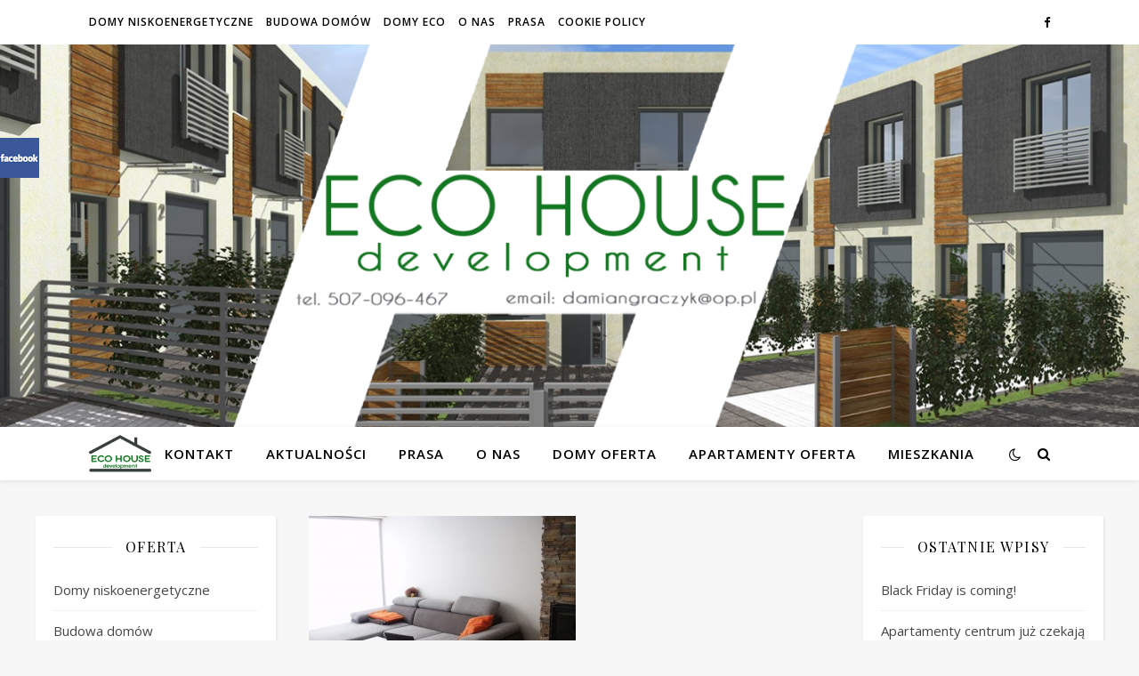

--- FILE ---
content_type: text/html; charset=UTF-8
request_url: http://www.ecohousedevelopment.pl/budowa-domow/olympus-digital-camera-4/
body_size: 15619
content:
<!DOCTYPE html>
<html lang="pl-PL">
<head>
	<meta charset="UTF-8">
	<meta name="viewport" content="width=device-width, initial-scale=1.0" />
	<link rel="profile" href="https://gmpg.org/xfn/11">

<meta name='robots' content='index, follow, max-video-preview:-1, max-snippet:-1, max-image-preview:large' />

	<!-- This site is optimized with the Yoast SEO plugin v19.14 - https://yoast.com/wordpress/plugins/seo/ -->
	<title>- Eco House Development</title>
	<meta name="description" content="eco, house, development, inowrocław, nieruchomości, budowa, domów, domy, remont, remonty, energooszczędne, pasywne, sprzedaż, mieszkania" />
	<link rel="canonical" href="http://www.ecohousedevelopment.pl/budowa-domow/olympus-digital-camera-4/" />
	<meta property="og:locale" content="pl_PL" />
	<meta property="og:type" content="article" />
	<meta property="og:title" content="- Eco House Development" />
	<meta property="og:description" content="eco, house, development, inowrocław, nieruchomości, budowa, domów, domy, remont, remonty, energooszczędne, pasywne, sprzedaż, mieszkania" />
	<meta property="og:url" content="http://www.ecohousedevelopment.pl/budowa-domow/olympus-digital-camera-4/" />
	<meta property="og:site_name" content="Eco House Development" />
	<meta property="article:publisher" content="https://www.facebook.com/ecohousedevelopment" />
	<meta property="article:modified_time" content="2016-01-05T18:44:27+00:00" />
	<meta property="og:image" content="http://www.ecohousedevelopment.pl/budowa-domow/olympus-digital-camera-4" />
	<meta property="og:image:width" content="2560" />
	<meta property="og:image:height" content="1920" />
	<meta property="og:image:type" content="image/jpeg" />
	<meta name="twitter:card" content="summary_large_image" />
	<script type="application/ld+json" class="yoast-schema-graph">{"@context":"https://schema.org","@graph":[{"@type":"WebPage","@id":"http://www.ecohousedevelopment.pl/budowa-domow/olympus-digital-camera-4/","url":"http://www.ecohousedevelopment.pl/budowa-domow/olympus-digital-camera-4/","name":"- Eco House Development","isPartOf":{"@id":"http://www.ecohousedevelopment.pl/#website"},"primaryImageOfPage":{"@id":"http://www.ecohousedevelopment.pl/budowa-domow/olympus-digital-camera-4/#primaryimage"},"image":{"@id":"http://www.ecohousedevelopment.pl/budowa-domow/olympus-digital-camera-4/#primaryimage"},"thumbnailUrl":"http://www.ecohousedevelopment.pl/wp-content/uploads/2016/01/P3140066.jpg","datePublished":"2016-01-05T18:40:39+00:00","dateModified":"2016-01-05T18:44:27+00:00","description":"eco, house, development, inowrocław, nieruchomości, budowa, domów, domy, remont, remonty, energooszczędne, pasywne, sprzedaż, mieszkania","breadcrumb":{"@id":"http://www.ecohousedevelopment.pl/budowa-domow/olympus-digital-camera-4/#breadcrumb"},"inLanguage":"pl-PL","potentialAction":[{"@type":"ReadAction","target":["http://www.ecohousedevelopment.pl/budowa-domow/olympus-digital-camera-4/"]}]},{"@type":"ImageObject","inLanguage":"pl-PL","@id":"http://www.ecohousedevelopment.pl/budowa-domow/olympus-digital-camera-4/#primaryimage","url":"http://www.ecohousedevelopment.pl/wp-content/uploads/2016/01/P3140066.jpg","contentUrl":"http://www.ecohousedevelopment.pl/wp-content/uploads/2016/01/P3140066.jpg","width":2560,"height":1920},{"@type":"BreadcrumbList","@id":"http://www.ecohousedevelopment.pl/budowa-domow/olympus-digital-camera-4/#breadcrumb","itemListElement":[{"@type":"ListItem","position":1,"name":"Strona główna","item":"http://www.ecohousedevelopment.pl/"},{"@type":"ListItem","position":2,"name":"Budowa domów","item":"http://www.ecohousedevelopment.pl/budowa-domow/"}]},{"@type":"WebSite","@id":"http://www.ecohousedevelopment.pl/#website","url":"http://www.ecohousedevelopment.pl/","name":"Eco House Development","description":"Damian Graczyk ","potentialAction":[{"@type":"SearchAction","target":{"@type":"EntryPoint","urlTemplate":"http://www.ecohousedevelopment.pl/?s={search_term_string}"},"query-input":"required name=search_term_string"}],"inLanguage":"pl-PL"}]}</script>
	<!-- / Yoast SEO plugin. -->


<link rel='dns-prefetch' href='//fonts.googleapis.com' />
<link rel="alternate" type="application/rss+xml" title="Eco House Development  &raquo; Kanał z wpisami" href="http://www.ecohousedevelopment.pl/feed/" />
<link rel="alternate" type="application/rss+xml" title="Eco House Development  &raquo; Kanał z komentarzami" href="http://www.ecohousedevelopment.pl/comments/feed/" />
<link rel="alternate" type="application/rss+xml" title="Eco House Development  &raquo;  Kanał z komentarzami" href="http://www.ecohousedevelopment.pl/budowa-domow/olympus-digital-camera-4/feed/" />
<script type="text/javascript">
window._wpemojiSettings = {"baseUrl":"https:\/\/s.w.org\/images\/core\/emoji\/14.0.0\/72x72\/","ext":".png","svgUrl":"https:\/\/s.w.org\/images\/core\/emoji\/14.0.0\/svg\/","svgExt":".svg","source":{"concatemoji":"http:\/\/www.ecohousedevelopment.pl\/wp-includes\/js\/wp-emoji-release.min.js?ver=6.2.8"}};
/*! This file is auto-generated */
!function(e,a,t){var n,r,o,i=a.createElement("canvas"),p=i.getContext&&i.getContext("2d");function s(e,t){p.clearRect(0,0,i.width,i.height),p.fillText(e,0,0);e=i.toDataURL();return p.clearRect(0,0,i.width,i.height),p.fillText(t,0,0),e===i.toDataURL()}function c(e){var t=a.createElement("script");t.src=e,t.defer=t.type="text/javascript",a.getElementsByTagName("head")[0].appendChild(t)}for(o=Array("flag","emoji"),t.supports={everything:!0,everythingExceptFlag:!0},r=0;r<o.length;r++)t.supports[o[r]]=function(e){if(p&&p.fillText)switch(p.textBaseline="top",p.font="600 32px Arial",e){case"flag":return s("\ud83c\udff3\ufe0f\u200d\u26a7\ufe0f","\ud83c\udff3\ufe0f\u200b\u26a7\ufe0f")?!1:!s("\ud83c\uddfa\ud83c\uddf3","\ud83c\uddfa\u200b\ud83c\uddf3")&&!s("\ud83c\udff4\udb40\udc67\udb40\udc62\udb40\udc65\udb40\udc6e\udb40\udc67\udb40\udc7f","\ud83c\udff4\u200b\udb40\udc67\u200b\udb40\udc62\u200b\udb40\udc65\u200b\udb40\udc6e\u200b\udb40\udc67\u200b\udb40\udc7f");case"emoji":return!s("\ud83e\udef1\ud83c\udffb\u200d\ud83e\udef2\ud83c\udfff","\ud83e\udef1\ud83c\udffb\u200b\ud83e\udef2\ud83c\udfff")}return!1}(o[r]),t.supports.everything=t.supports.everything&&t.supports[o[r]],"flag"!==o[r]&&(t.supports.everythingExceptFlag=t.supports.everythingExceptFlag&&t.supports[o[r]]);t.supports.everythingExceptFlag=t.supports.everythingExceptFlag&&!t.supports.flag,t.DOMReady=!1,t.readyCallback=function(){t.DOMReady=!0},t.supports.everything||(n=function(){t.readyCallback()},a.addEventListener?(a.addEventListener("DOMContentLoaded",n,!1),e.addEventListener("load",n,!1)):(e.attachEvent("onload",n),a.attachEvent("onreadystatechange",function(){"complete"===a.readyState&&t.readyCallback()})),(e=t.source||{}).concatemoji?c(e.concatemoji):e.wpemoji&&e.twemoji&&(c(e.twemoji),c(e.wpemoji)))}(window,document,window._wpemojiSettings);
</script>
<style type="text/css">
img.wp-smiley,
img.emoji {
	display: inline !important;
	border: none !important;
	box-shadow: none !important;
	height: 1em !important;
	width: 1em !important;
	margin: 0 0.07em !important;
	vertical-align: -0.1em !important;
	background: none !important;
	padding: 0 !important;
}
</style>
	<link rel='stylesheet' id='wp-block-library-css' href='http://www.ecohousedevelopment.pl/wp-includes/css/dist/block-library/style.min.css?ver=6.2.8' type='text/css' media='all' />
<link rel='stylesheet' id='classic-theme-styles-css' href='http://www.ecohousedevelopment.pl/wp-includes/css/classic-themes.min.css?ver=6.2.8' type='text/css' media='all' />
<style id='global-styles-inline-css' type='text/css'>
body{--wp--preset--color--black: #000000;--wp--preset--color--cyan-bluish-gray: #abb8c3;--wp--preset--color--white: #ffffff;--wp--preset--color--pale-pink: #f78da7;--wp--preset--color--vivid-red: #cf2e2e;--wp--preset--color--luminous-vivid-orange: #ff6900;--wp--preset--color--luminous-vivid-amber: #fcb900;--wp--preset--color--light-green-cyan: #7bdcb5;--wp--preset--color--vivid-green-cyan: #00d084;--wp--preset--color--pale-cyan-blue: #8ed1fc;--wp--preset--color--vivid-cyan-blue: #0693e3;--wp--preset--color--vivid-purple: #9b51e0;--wp--preset--gradient--vivid-cyan-blue-to-vivid-purple: linear-gradient(135deg,rgba(6,147,227,1) 0%,rgb(155,81,224) 100%);--wp--preset--gradient--light-green-cyan-to-vivid-green-cyan: linear-gradient(135deg,rgb(122,220,180) 0%,rgb(0,208,130) 100%);--wp--preset--gradient--luminous-vivid-amber-to-luminous-vivid-orange: linear-gradient(135deg,rgba(252,185,0,1) 0%,rgba(255,105,0,1) 100%);--wp--preset--gradient--luminous-vivid-orange-to-vivid-red: linear-gradient(135deg,rgba(255,105,0,1) 0%,rgb(207,46,46) 100%);--wp--preset--gradient--very-light-gray-to-cyan-bluish-gray: linear-gradient(135deg,rgb(238,238,238) 0%,rgb(169,184,195) 100%);--wp--preset--gradient--cool-to-warm-spectrum: linear-gradient(135deg,rgb(74,234,220) 0%,rgb(151,120,209) 20%,rgb(207,42,186) 40%,rgb(238,44,130) 60%,rgb(251,105,98) 80%,rgb(254,248,76) 100%);--wp--preset--gradient--blush-light-purple: linear-gradient(135deg,rgb(255,206,236) 0%,rgb(152,150,240) 100%);--wp--preset--gradient--blush-bordeaux: linear-gradient(135deg,rgb(254,205,165) 0%,rgb(254,45,45) 50%,rgb(107,0,62) 100%);--wp--preset--gradient--luminous-dusk: linear-gradient(135deg,rgb(255,203,112) 0%,rgb(199,81,192) 50%,rgb(65,88,208) 100%);--wp--preset--gradient--pale-ocean: linear-gradient(135deg,rgb(255,245,203) 0%,rgb(182,227,212) 50%,rgb(51,167,181) 100%);--wp--preset--gradient--electric-grass: linear-gradient(135deg,rgb(202,248,128) 0%,rgb(113,206,126) 100%);--wp--preset--gradient--midnight: linear-gradient(135deg,rgb(2,3,129) 0%,rgb(40,116,252) 100%);--wp--preset--duotone--dark-grayscale: url('#wp-duotone-dark-grayscale');--wp--preset--duotone--grayscale: url('#wp-duotone-grayscale');--wp--preset--duotone--purple-yellow: url('#wp-duotone-purple-yellow');--wp--preset--duotone--blue-red: url('#wp-duotone-blue-red');--wp--preset--duotone--midnight: url('#wp-duotone-midnight');--wp--preset--duotone--magenta-yellow: url('#wp-duotone-magenta-yellow');--wp--preset--duotone--purple-green: url('#wp-duotone-purple-green');--wp--preset--duotone--blue-orange: url('#wp-duotone-blue-orange');--wp--preset--font-size--small: 13px;--wp--preset--font-size--medium: 20px;--wp--preset--font-size--large: 36px;--wp--preset--font-size--x-large: 42px;--wp--preset--spacing--20: 0.44rem;--wp--preset--spacing--30: 0.67rem;--wp--preset--spacing--40: 1rem;--wp--preset--spacing--50: 1.5rem;--wp--preset--spacing--60: 2.25rem;--wp--preset--spacing--70: 3.38rem;--wp--preset--spacing--80: 5.06rem;--wp--preset--shadow--natural: 6px 6px 9px rgba(0, 0, 0, 0.2);--wp--preset--shadow--deep: 12px 12px 50px rgba(0, 0, 0, 0.4);--wp--preset--shadow--sharp: 6px 6px 0px rgba(0, 0, 0, 0.2);--wp--preset--shadow--outlined: 6px 6px 0px -3px rgba(255, 255, 255, 1), 6px 6px rgba(0, 0, 0, 1);--wp--preset--shadow--crisp: 6px 6px 0px rgba(0, 0, 0, 1);}:where(.is-layout-flex){gap: 0.5em;}body .is-layout-flow > .alignleft{float: left;margin-inline-start: 0;margin-inline-end: 2em;}body .is-layout-flow > .alignright{float: right;margin-inline-start: 2em;margin-inline-end: 0;}body .is-layout-flow > .aligncenter{margin-left: auto !important;margin-right: auto !important;}body .is-layout-constrained > .alignleft{float: left;margin-inline-start: 0;margin-inline-end: 2em;}body .is-layout-constrained > .alignright{float: right;margin-inline-start: 2em;margin-inline-end: 0;}body .is-layout-constrained > .aligncenter{margin-left: auto !important;margin-right: auto !important;}body .is-layout-constrained > :where(:not(.alignleft):not(.alignright):not(.alignfull)){max-width: var(--wp--style--global--content-size);margin-left: auto !important;margin-right: auto !important;}body .is-layout-constrained > .alignwide{max-width: var(--wp--style--global--wide-size);}body .is-layout-flex{display: flex;}body .is-layout-flex{flex-wrap: wrap;align-items: center;}body .is-layout-flex > *{margin: 0;}:where(.wp-block-columns.is-layout-flex){gap: 2em;}.has-black-color{color: var(--wp--preset--color--black) !important;}.has-cyan-bluish-gray-color{color: var(--wp--preset--color--cyan-bluish-gray) !important;}.has-white-color{color: var(--wp--preset--color--white) !important;}.has-pale-pink-color{color: var(--wp--preset--color--pale-pink) !important;}.has-vivid-red-color{color: var(--wp--preset--color--vivid-red) !important;}.has-luminous-vivid-orange-color{color: var(--wp--preset--color--luminous-vivid-orange) !important;}.has-luminous-vivid-amber-color{color: var(--wp--preset--color--luminous-vivid-amber) !important;}.has-light-green-cyan-color{color: var(--wp--preset--color--light-green-cyan) !important;}.has-vivid-green-cyan-color{color: var(--wp--preset--color--vivid-green-cyan) !important;}.has-pale-cyan-blue-color{color: var(--wp--preset--color--pale-cyan-blue) !important;}.has-vivid-cyan-blue-color{color: var(--wp--preset--color--vivid-cyan-blue) !important;}.has-vivid-purple-color{color: var(--wp--preset--color--vivid-purple) !important;}.has-black-background-color{background-color: var(--wp--preset--color--black) !important;}.has-cyan-bluish-gray-background-color{background-color: var(--wp--preset--color--cyan-bluish-gray) !important;}.has-white-background-color{background-color: var(--wp--preset--color--white) !important;}.has-pale-pink-background-color{background-color: var(--wp--preset--color--pale-pink) !important;}.has-vivid-red-background-color{background-color: var(--wp--preset--color--vivid-red) !important;}.has-luminous-vivid-orange-background-color{background-color: var(--wp--preset--color--luminous-vivid-orange) !important;}.has-luminous-vivid-amber-background-color{background-color: var(--wp--preset--color--luminous-vivid-amber) !important;}.has-light-green-cyan-background-color{background-color: var(--wp--preset--color--light-green-cyan) !important;}.has-vivid-green-cyan-background-color{background-color: var(--wp--preset--color--vivid-green-cyan) !important;}.has-pale-cyan-blue-background-color{background-color: var(--wp--preset--color--pale-cyan-blue) !important;}.has-vivid-cyan-blue-background-color{background-color: var(--wp--preset--color--vivid-cyan-blue) !important;}.has-vivid-purple-background-color{background-color: var(--wp--preset--color--vivid-purple) !important;}.has-black-border-color{border-color: var(--wp--preset--color--black) !important;}.has-cyan-bluish-gray-border-color{border-color: var(--wp--preset--color--cyan-bluish-gray) !important;}.has-white-border-color{border-color: var(--wp--preset--color--white) !important;}.has-pale-pink-border-color{border-color: var(--wp--preset--color--pale-pink) !important;}.has-vivid-red-border-color{border-color: var(--wp--preset--color--vivid-red) !important;}.has-luminous-vivid-orange-border-color{border-color: var(--wp--preset--color--luminous-vivid-orange) !important;}.has-luminous-vivid-amber-border-color{border-color: var(--wp--preset--color--luminous-vivid-amber) !important;}.has-light-green-cyan-border-color{border-color: var(--wp--preset--color--light-green-cyan) !important;}.has-vivid-green-cyan-border-color{border-color: var(--wp--preset--color--vivid-green-cyan) !important;}.has-pale-cyan-blue-border-color{border-color: var(--wp--preset--color--pale-cyan-blue) !important;}.has-vivid-cyan-blue-border-color{border-color: var(--wp--preset--color--vivid-cyan-blue) !important;}.has-vivid-purple-border-color{border-color: var(--wp--preset--color--vivid-purple) !important;}.has-vivid-cyan-blue-to-vivid-purple-gradient-background{background: var(--wp--preset--gradient--vivid-cyan-blue-to-vivid-purple) !important;}.has-light-green-cyan-to-vivid-green-cyan-gradient-background{background: var(--wp--preset--gradient--light-green-cyan-to-vivid-green-cyan) !important;}.has-luminous-vivid-amber-to-luminous-vivid-orange-gradient-background{background: var(--wp--preset--gradient--luminous-vivid-amber-to-luminous-vivid-orange) !important;}.has-luminous-vivid-orange-to-vivid-red-gradient-background{background: var(--wp--preset--gradient--luminous-vivid-orange-to-vivid-red) !important;}.has-very-light-gray-to-cyan-bluish-gray-gradient-background{background: var(--wp--preset--gradient--very-light-gray-to-cyan-bluish-gray) !important;}.has-cool-to-warm-spectrum-gradient-background{background: var(--wp--preset--gradient--cool-to-warm-spectrum) !important;}.has-blush-light-purple-gradient-background{background: var(--wp--preset--gradient--blush-light-purple) !important;}.has-blush-bordeaux-gradient-background{background: var(--wp--preset--gradient--blush-bordeaux) !important;}.has-luminous-dusk-gradient-background{background: var(--wp--preset--gradient--luminous-dusk) !important;}.has-pale-ocean-gradient-background{background: var(--wp--preset--gradient--pale-ocean) !important;}.has-electric-grass-gradient-background{background: var(--wp--preset--gradient--electric-grass) !important;}.has-midnight-gradient-background{background: var(--wp--preset--gradient--midnight) !important;}.has-small-font-size{font-size: var(--wp--preset--font-size--small) !important;}.has-medium-font-size{font-size: var(--wp--preset--font-size--medium) !important;}.has-large-font-size{font-size: var(--wp--preset--font-size--large) !important;}.has-x-large-font-size{font-size: var(--wp--preset--font-size--x-large) !important;}
.wp-block-navigation a:where(:not(.wp-element-button)){color: inherit;}
:where(.wp-block-columns.is-layout-flex){gap: 2em;}
.wp-block-pullquote{font-size: 1.5em;line-height: 1.6;}
</style>
<link rel='stylesheet' id='register_real_facebook_page_slider_styles-css' href='http://www.ecohousedevelopment.pl/wp-content/plugins/fb-page-slider/assets/style.css?ver=6.2.8' type='text/css' media='all' />
<link rel='stylesheet' id='ashe-style-css' href='http://www.ecohousedevelopment.pl/wp-content/themes/ashe/style.css?ver=1.9.7' type='text/css' media='all' />
<link rel='stylesheet' id='fontawesome-css' href='http://www.ecohousedevelopment.pl/wp-content/themes/ashe/assets/css/font-awesome.css?ver=6.2.8' type='text/css' media='all' />
<link rel='stylesheet' id='fontello-css' href='http://www.ecohousedevelopment.pl/wp-content/themes/ashe/assets/css/fontello.css?ver=6.2.8' type='text/css' media='all' />
<link rel='stylesheet' id='slick-css' href='http://www.ecohousedevelopment.pl/wp-content/themes/ashe/assets/css/slick.css?ver=6.2.8' type='text/css' media='all' />
<link rel='stylesheet' id='scrollbar-css' href='http://www.ecohousedevelopment.pl/wp-content/themes/ashe/assets/css/perfect-scrollbar.css?ver=6.2.8' type='text/css' media='all' />
<link rel='stylesheet' id='ashe-responsive-css' href='http://www.ecohousedevelopment.pl/wp-content/themes/ashe/assets/css/responsive.css?ver=1.9.7' type='text/css' media='all' />
<link rel='stylesheet' id='ashe-playfair-font-css' href='//fonts.googleapis.com/css?family=Playfair+Display%3A400%2C700&#038;ver=1.0.0' type='text/css' media='all' />
<link rel='stylesheet' id='ashe-opensans-font-css' href='//fonts.googleapis.com/css?family=Open+Sans%3A400italic%2C400%2C600italic%2C600%2C700italic%2C700&#038;ver=1.0.0' type='text/css' media='all' />
<script type='text/javascript' src='http://www.ecohousedevelopment.pl/wp-includes/js/jquery/jquery.min.js?ver=3.6.4' id='jquery-core-js'></script>
<script type='text/javascript' src='http://www.ecohousedevelopment.pl/wp-includes/js/jquery/jquery-migrate.min.js?ver=3.4.0' id='jquery-migrate-js'></script>
<link rel="https://api.w.org/" href="http://www.ecohousedevelopment.pl/wp-json/" /><link rel="alternate" type="application/json" href="http://www.ecohousedevelopment.pl/wp-json/wp/v2/media/46" /><link rel="EditURI" type="application/rsd+xml" title="RSD" href="http://www.ecohousedevelopment.pl/xmlrpc.php?rsd" />
<link rel="wlwmanifest" type="application/wlwmanifest+xml" href="http://www.ecohousedevelopment.pl/wp-includes/wlwmanifest.xml" />
<meta name="generator" content="WordPress 6.2.8" />
<link rel='shortlink' href='http://www.ecohousedevelopment.pl/?p=46' />
<link rel="alternate" type="application/json+oembed" href="http://www.ecohousedevelopment.pl/wp-json/oembed/1.0/embed?url=http%3A%2F%2Fwww.ecohousedevelopment.pl%2Fbudowa-domow%2Folympus-digital-camera-4%2F" />
<link rel="alternate" type="text/xml+oembed" href="http://www.ecohousedevelopment.pl/wp-json/oembed/1.0/embed?url=http%3A%2F%2Fwww.ecohousedevelopment.pl%2Fbudowa-domow%2Folympus-digital-camera-4%2F&#038;format=xml" />
 
		 
		<style id="ashe_dynamic_css">#top-bar {background-color: #ffffff;}#top-bar a {color: #000000;}#top-bar a:hover,#top-bar li.current-menu-item > a,#top-bar li.current-menu-ancestor > a,#top-bar .sub-menu li.current-menu-item > a,#top-bar .sub-menu li.current-menu-ancestor> a {color: #ca9b52;}#top-menu .sub-menu,#top-menu .sub-menu a {background-color: #ffffff;border-color: rgba(0,0,0, 0.05);}@media screen and ( max-width: 979px ) {.top-bar-socials {float: none !important;}.top-bar-socials a {line-height: 40px !important;}}.header-logo a,.site-description {color: #111111;}.entry-header {background-color: #ffffff;}#main-nav {background-color: #ffffff;box-shadow: 0px 1px 5px rgba(0,0,0, 0.1);}#featured-links h6 {background-color: rgba(255,255,255, 0.85);color: #000000;}#main-nav a,#main-nav i,#main-nav #s {color: #000000;}.main-nav-sidebar span,.sidebar-alt-close-btn span {background-color: #000000;}#main-nav a:hover,#main-nav i:hover,#main-nav li.current-menu-item > a,#main-nav li.current-menu-ancestor > a,#main-nav .sub-menu li.current-menu-item > a,#main-nav .sub-menu li.current-menu-ancestor> a {color: #ca9b52;}.main-nav-sidebar:hover span {background-color: #ca9b52;}#main-menu .sub-menu,#main-menu .sub-menu a {background-color: #ffffff;border-color: rgba(0,0,0, 0.05);}#main-nav #s {background-color: #ffffff;}#main-nav #s::-webkit-input-placeholder { /* Chrome/Opera/Safari */color: rgba(0,0,0, 0.7);}#main-nav #s::-moz-placeholder { /* Firefox 19+ */color: rgba(0,0,0, 0.7);}#main-nav #s:-ms-input-placeholder { /* IE 10+ */color: rgba(0,0,0, 0.7);}#main-nav #s:-moz-placeholder { /* Firefox 18- */color: rgba(0,0,0, 0.7);}/* Background */.sidebar-alt,#featured-links,.main-content,.featured-slider-area,.page-content select,.page-content input,.page-content textarea {background-color: #ffffff;}/* Text */.page-content,.page-content select,.page-content input,.page-content textarea,.page-content .post-author a,.page-content .ashe-widget a,.page-content .comment-author {color: #464646;}/* Title */.page-content h1,.page-content h2,.page-content h3,.page-content h4,.page-content h5,.page-content h6,.page-content .post-title a,.page-content .author-description h4 a,.page-content .related-posts h4 a,.page-content .blog-pagination .previous-page a,.page-content .blog-pagination .next-page a,blockquote,.page-content .post-share a {color: #030303;}.page-content .post-title a:hover {color: rgba(3,3,3, 0.75);}/* Meta */.page-content .post-date,.page-content .post-comments,.page-content .post-author,.page-content [data-layout*="list"] .post-author a,.page-content .related-post-date,.page-content .comment-meta a,.page-content .author-share a,.page-content .post-tags a,.page-content .tagcloud a,.widget_categories li,.widget_archive li,.ahse-subscribe-box p,.rpwwt-post-author,.rpwwt-post-categories,.rpwwt-post-date,.rpwwt-post-comments-number {color: #a1a1a1;}.page-content input::-webkit-input-placeholder { /* Chrome/Opera/Safari */color: #a1a1a1;}.page-content input::-moz-placeholder { /* Firefox 19+ */color: #a1a1a1;}.page-content input:-ms-input-placeholder { /* IE 10+ */color: #a1a1a1;}.page-content input:-moz-placeholder { /* Firefox 18- */color: #a1a1a1;}/* Accent */a,.post-categories,.page-content .ashe-widget.widget_text a {color: #ca9b52;}/* Disable TMP.page-content .elementor a,.page-content .elementor a:hover {color: inherit;}*/.ps-container > .ps-scrollbar-y-rail > .ps-scrollbar-y {background: #ca9b52;}a:not(.header-logo-a):hover {color: rgba(202,155,82, 0.8);}blockquote {border-color: #ca9b52;}/* Selection */::-moz-selection {color: #ffffff;background: #ca9b52;}::selection {color: #ffffff;background: #ca9b52;}/* Border */.page-content .post-footer,[data-layout*="list"] .blog-grid > li,.page-content .author-description,.page-content .related-posts,.page-content .entry-comments,.page-content .ashe-widget li,.page-content #wp-calendar,.page-content #wp-calendar caption,.page-content #wp-calendar tbody td,.page-content .widget_nav_menu li a,.page-content .tagcloud a,.page-content select,.page-content input,.page-content textarea,.widget-title h2:before,.widget-title h2:after,.post-tags a,.gallery-caption,.wp-caption-text,table tr,table th,table td,pre,.category-description {border-color: #e8e8e8;}hr {background-color: #e8e8e8;}/* Buttons */.widget_search i,.widget_search #searchsubmit,.wp-block-search button,.single-navigation i,.page-content .submit,.page-content .blog-pagination.numeric a,.page-content .blog-pagination.load-more a,.page-content .ashe-subscribe-box input[type="submit"],.page-content .widget_wysija input[type="submit"],.page-content .post-password-form input[type="submit"],.page-content .wpcf7 [type="submit"] {color: #ffffff;background-color: #333333;}.single-navigation i:hover,.page-content .submit:hover,.ashe-boxed-style .page-content .submit:hover,.page-content .blog-pagination.numeric a:hover,.ashe-boxed-style .page-content .blog-pagination.numeric a:hover,.page-content .blog-pagination.numeric span,.page-content .blog-pagination.load-more a:hover,.page-content .ashe-subscribe-box input[type="submit"]:hover,.page-content .widget_wysija input[type="submit"]:hover,.page-content .post-password-form input[type="submit"]:hover,.page-content .wpcf7 [type="submit"]:hover {color: #ffffff;background-color: #ca9b52;}/* Image Overlay */.image-overlay,#infscr-loading,.page-content h4.image-overlay {color: #ffffff;background-color: rgba(73,73,73, 0.3);}.image-overlay a,.post-slider .prev-arrow,.post-slider .next-arrow,.page-content .image-overlay a,#featured-slider .slick-arrow,#featured-slider .slider-dots {color: #ffffff;}.slide-caption {background: rgba(255,255,255, 0.95);}#featured-slider .slick-active {background: #ffffff;}#page-footer,#page-footer select,#page-footer input,#page-footer textarea {background-color: #f6f6f6;color: #333333;}#page-footer,#page-footer a,#page-footer select,#page-footer input,#page-footer textarea {color: #333333;}#page-footer #s::-webkit-input-placeholder { /* Chrome/Opera/Safari */color: #333333;}#page-footer #s::-moz-placeholder { /* Firefox 19+ */color: #333333;}#page-footer #s:-ms-input-placeholder { /* IE 10+ */color: #333333;}#page-footer #s:-moz-placeholder { /* Firefox 18- */color: #333333;}/* Title */#page-footer h1,#page-footer h2,#page-footer h3,#page-footer h4,#page-footer h5,#page-footer h6 {color: #111111;}#page-footer a:hover {color: #ca9b52;}/* Border */#page-footer a,#page-footer .ashe-widget li,#page-footer #wp-calendar,#page-footer #wp-calendar caption,#page-footer #wp-calendar tbody td,#page-footer .widget_nav_menu li a,#page-footer select,#page-footer input,#page-footer textarea,#page-footer .widget-title h2:before,#page-footer .widget-title h2:after,.footer-widgets {border-color: #e0dbdb;}#page-footer hr {background-color: #e0dbdb;}.ashe-preloader-wrap {background-color: #ffffff;}@media screen and ( max-width: 768px ) {#featured-links {display: none;}}@media screen and ( max-width: 640px ) {.related-posts {display: none;}}.header-logo a {font-family: 'Open Sans';}#top-menu li a {font-family: 'Open Sans';}#main-menu li a {font-family: 'Open Sans';}#mobile-menu li,.mobile-menu-btn a {font-family: 'Open Sans';}#top-menu li a,#main-menu li a,#mobile-menu li,.mobile-menu-btn a {text-transform: uppercase;}.boxed-wrapper {max-width: 1160px;}.sidebar-alt {max-width: 340px;left: -340px; padding: 85px 35px 0px;}.sidebar-left,.sidebar-right {width: 307px;}.main-container {width: calc(100% - 614px);width: -webkit-calc(100% - 614px);}#top-bar > div,#main-nav > div,#featured-links,.main-content,.page-footer-inner,.featured-slider-area.boxed-wrapper {padding-left: 40px;padding-right: 40px;}#top-menu {float: left;}.top-bar-socials {float: right;}.entry-header {height: 500px;background-image:url(http://www.ecohousedevelopment.pl/wp-content/uploads/2016/05/cropped-Bez-nazwy-112.png);background-size: cover;}.entry-header {background-position: center center;}.logo-img {max-width: 500px;}.mini-logo a {max-width: 70px;}.header-logo a:not(.logo-img),.site-description {display: none;}#main-nav {text-align: center;}.main-nav-sidebar {position: absolute;top: 0px;left: 40px;z-index: 1;}.main-nav-icons {position: absolute;top: 0px;right: 40px;z-index: 2;}.mini-logo {position: absolute;left: auto;top: 0;}.main-nav-sidebar ~ .mini-logo {margin-left: 30px;}#featured-links .featured-link {margin-right: 20px;}#featured-links .featured-link:last-of-type {margin-right: 0;}#featured-links .featured-link {width: calc( (100% - -20px) / 0 - 1px);width: -webkit-calc( (100% - -20px) / 0- 1px);}.featured-link:nth-child(1) .cv-inner {display: none;}.featured-link:nth-child(2) .cv-inner {display: none;}.featured-link:nth-child(3) .cv-inner {display: none;}.blog-grid > li {width: 100%;margin-bottom: 30px;}.sidebar-right {padding-left: 37px;}.sidebar-left {padding-right: 37px;}.post-content > p:not(.wp-block-tag-cloud):first-of-type:first-letter {font-family: "Playfair Display";font-weight: 400;float: left;margin: 0px 12px 0 0;font-size: 80px;line-height: 65px;text-align: center;}.blog-post .post-content > p:not(.wp-block-tag-cloud):first-of-type:first-letter {color: #030303;}@-moz-document url-prefix() {.post-content > p:not(.wp-block-tag-cloud):first-of-type:first-letter {margin-top: 10px !important;}}.footer-widgets > .ashe-widget {width: 30%;margin-right: 5%;}.footer-widgets > .ashe-widget:nth-child(3n+3) {margin-right: 0;}.footer-widgets > .ashe-widget:nth-child(3n+4) {clear: both;}.copyright-info {float: right;}.footer-socials {float: left;}.woocommerce div.product .stock,.woocommerce div.product p.price,.woocommerce div.product span.price,.woocommerce ul.products li.product .price,.woocommerce-Reviews .woocommerce-review__author,.woocommerce form .form-row .required,.woocommerce form .form-row.woocommerce-invalid label,.woocommerce .page-content div.product .woocommerce-tabs ul.tabs li a {color: #464646;}.woocommerce a.remove:hover {color: #464646 !important;}.woocommerce a.remove,.woocommerce .product_meta,.page-content .woocommerce-breadcrumb,.page-content .woocommerce-review-link,.page-content .woocommerce-breadcrumb a,.page-content .woocommerce-MyAccount-navigation-link a,.woocommerce .woocommerce-info:before,.woocommerce .page-content .woocommerce-result-count,.woocommerce-page .page-content .woocommerce-result-count,.woocommerce-Reviews .woocommerce-review__published-date,.woocommerce .product_list_widget .quantity,.woocommerce .widget_products .amount,.woocommerce .widget_price_filter .price_slider_amount,.woocommerce .widget_recently_viewed_products .amount,.woocommerce .widget_top_rated_products .amount,.woocommerce .widget_recent_reviews .reviewer {color: #a1a1a1;}.woocommerce a.remove {color: #a1a1a1 !important;}p.demo_store,.woocommerce-store-notice,.woocommerce span.onsale { background-color: #ca9b52;}.woocommerce .star-rating::before,.woocommerce .star-rating span::before,.woocommerce .page-content ul.products li.product .button,.page-content .woocommerce ul.products li.product .button,.page-content .woocommerce-MyAccount-navigation-link.is-active a,.page-content .woocommerce-MyAccount-navigation-link a:hover { color: #ca9b52;}.woocommerce form.login,.woocommerce form.register,.woocommerce-account fieldset,.woocommerce form.checkout_coupon,.woocommerce .woocommerce-info,.woocommerce .woocommerce-error,.woocommerce .woocommerce-message,.woocommerce .widget_shopping_cart .total,.woocommerce.widget_shopping_cart .total,.woocommerce-Reviews .comment_container,.woocommerce-cart #payment ul.payment_methods,#add_payment_method #payment ul.payment_methods,.woocommerce-checkout #payment ul.payment_methods,.woocommerce div.product .woocommerce-tabs ul.tabs::before,.woocommerce div.product .woocommerce-tabs ul.tabs::after,.woocommerce div.product .woocommerce-tabs ul.tabs li,.woocommerce .woocommerce-MyAccount-navigation-link,.select2-container--default .select2-selection--single {border-color: #e8e8e8;}.woocommerce-cart #payment,#add_payment_method #payment,.woocommerce-checkout #payment,.woocommerce .woocommerce-info,.woocommerce .woocommerce-error,.woocommerce .woocommerce-message,.woocommerce div.product .woocommerce-tabs ul.tabs li {background-color: rgba(232,232,232, 0.3);}.woocommerce-cart #payment div.payment_box::before,#add_payment_method #payment div.payment_box::before,.woocommerce-checkout #payment div.payment_box::before {border-color: rgba(232,232,232, 0.5);}.woocommerce-cart #payment div.payment_box,#add_payment_method #payment div.payment_box,.woocommerce-checkout #payment div.payment_box {background-color: rgba(232,232,232, 0.5);}.page-content .woocommerce input.button,.page-content .woocommerce a.button,.page-content .woocommerce a.button.alt,.page-content .woocommerce button.button.alt,.page-content .woocommerce input.button.alt,.page-content .woocommerce #respond input#submit.alt,.woocommerce .page-content .widget_product_search input[type="submit"],.woocommerce .page-content .woocommerce-message .button,.woocommerce .page-content a.button.alt,.woocommerce .page-content button.button.alt,.woocommerce .page-content #respond input#submit,.woocommerce .page-content .widget_price_filter .button,.woocommerce .page-content .woocommerce-message .button,.woocommerce-page .page-content .woocommerce-message .button,.woocommerce .page-content nav.woocommerce-pagination ul li a,.woocommerce .page-content nav.woocommerce-pagination ul li span {color: #ffffff;background-color: #333333;}.page-content .woocommerce input.button:hover,.page-content .woocommerce a.button:hover,.page-content .woocommerce a.button.alt:hover,.ashe-boxed-style .page-content .woocommerce a.button.alt:hover,.page-content .woocommerce button.button.alt:hover,.page-content .woocommerce input.button.alt:hover,.page-content .woocommerce #respond input#submit.alt:hover,.woocommerce .page-content .woocommerce-message .button:hover,.woocommerce .page-content a.button.alt:hover,.woocommerce .page-content button.button.alt:hover,.ashe-boxed-style.woocommerce .page-content button.button.alt:hover,.ashe-boxed-style.woocommerce .page-content #respond input#submit:hover,.woocommerce .page-content #respond input#submit:hover,.woocommerce .page-content .widget_price_filter .button:hover,.woocommerce .page-content .woocommerce-message .button:hover,.woocommerce-page .page-content .woocommerce-message .button:hover,.woocommerce .page-content nav.woocommerce-pagination ul li a:hover,.woocommerce .page-content nav.woocommerce-pagination ul li span.current {color: #ffffff;background-color: #ca9b52;}.woocommerce .page-content nav.woocommerce-pagination ul li a.prev,.woocommerce .page-content nav.woocommerce-pagination ul li a.next {color: #333333;}.woocommerce .page-content nav.woocommerce-pagination ul li a.prev:hover,.woocommerce .page-content nav.woocommerce-pagination ul li a.next:hover {color: #ca9b52;}.woocommerce .page-content nav.woocommerce-pagination ul li a.prev:after,.woocommerce .page-content nav.woocommerce-pagination ul li a.next:after {color: #ffffff;}.woocommerce .page-content nav.woocommerce-pagination ul li a.prev:hover:after,.woocommerce .page-content nav.woocommerce-pagination ul li a.next:hover:after {color: #ffffff;}.cssload-cube{background-color:#333333;width:9px;height:9px;position:absolute;margin:auto;animation:cssload-cubemove 2s infinite ease-in-out;-o-animation:cssload-cubemove 2s infinite ease-in-out;-ms-animation:cssload-cubemove 2s infinite ease-in-out;-webkit-animation:cssload-cubemove 2s infinite ease-in-out;-moz-animation:cssload-cubemove 2s infinite ease-in-out}.cssload-cube1{left:13px;top:0;animation-delay:.1s;-o-animation-delay:.1s;-ms-animation-delay:.1s;-webkit-animation-delay:.1s;-moz-animation-delay:.1s}.cssload-cube2{left:25px;top:0;animation-delay:.2s;-o-animation-delay:.2s;-ms-animation-delay:.2s;-webkit-animation-delay:.2s;-moz-animation-delay:.2s}.cssload-cube3{left:38px;top:0;animation-delay:.3s;-o-animation-delay:.3s;-ms-animation-delay:.3s;-webkit-animation-delay:.3s;-moz-animation-delay:.3s}.cssload-cube4{left:0;top:13px;animation-delay:.1s;-o-animation-delay:.1s;-ms-animation-delay:.1s;-webkit-animation-delay:.1s;-moz-animation-delay:.1s}.cssload-cube5{left:13px;top:13px;animation-delay:.2s;-o-animation-delay:.2s;-ms-animation-delay:.2s;-webkit-animation-delay:.2s;-moz-animation-delay:.2s}.cssload-cube6{left:25px;top:13px;animation-delay:.3s;-o-animation-delay:.3s;-ms-animation-delay:.3s;-webkit-animation-delay:.3s;-moz-animation-delay:.3s}.cssload-cube7{left:38px;top:13px;animation-delay:.4s;-o-animation-delay:.4s;-ms-animation-delay:.4s;-webkit-animation-delay:.4s;-moz-animation-delay:.4s}.cssload-cube8{left:0;top:25px;animation-delay:.2s;-o-animation-delay:.2s;-ms-animation-delay:.2s;-webkit-animation-delay:.2s;-moz-animation-delay:.2s}.cssload-cube9{left:13px;top:25px;animation-delay:.3s;-o-animation-delay:.3s;-ms-animation-delay:.3s;-webkit-animation-delay:.3s;-moz-animation-delay:.3s}.cssload-cube10{left:25px;top:25px;animation-delay:.4s;-o-animation-delay:.4s;-ms-animation-delay:.4s;-webkit-animation-delay:.4s;-moz-animation-delay:.4s}.cssload-cube11{left:38px;top:25px;animation-delay:.5s;-o-animation-delay:.5s;-ms-animation-delay:.5s;-webkit-animation-delay:.5s;-moz-animation-delay:.5s}.cssload-cube12{left:0;top:38px;animation-delay:.3s;-o-animation-delay:.3s;-ms-animation-delay:.3s;-webkit-animation-delay:.3s;-moz-animation-delay:.3s}.cssload-cube13{left:13px;top:38px;animation-delay:.4s;-o-animation-delay:.4s;-ms-animation-delay:.4s;-webkit-animation-delay:.4s;-moz-animation-delay:.4s}.cssload-cube14{left:25px;top:38px;animation-delay:.5s;-o-animation-delay:.5s;-ms-animation-delay:.5s;-webkit-animation-delay:.5s;-moz-animation-delay:.5s}.cssload-cube15{left:38px;top:38px;animation-delay:.6s;-o-animation-delay:.6s;-ms-animation-delay:.6s;-webkit-animation-delay:.6s;-moz-animation-delay:.6s}.cssload-spinner{margin:auto;width:49px;height:49px;position:relative}@keyframes cssload-cubemove{35%{transform:scale(0.005)}50%{transform:scale(1.7)}65%{transform:scale(0.005)}}@-o-keyframes cssload-cubemove{35%{-o-transform:scale(0.005)}50%{-o-transform:scale(1.7)}65%{-o-transform:scale(0.005)}}@-ms-keyframes cssload-cubemove{35%{-ms-transform:scale(0.005)}50%{-ms-transform:scale(1.7)}65%{-ms-transform:scale(0.005)}}@-webkit-keyframes cssload-cubemove{35%{-webkit-transform:scale(0.005)}50%{-webkit-transform:scale(1.7)}65%{-webkit-transform:scale(0.005)}}@-moz-keyframes cssload-cubemove{35%{-moz-transform:scale(0.005)}50%{-moz-transform:scale(1.7)}65%{-moz-transform:scale(0.005)}}</style><style id="ashe_theme_styles">.featured-slider-area #featured-slider,#featured-links{background:#fff;padding:30px;box-shadow:1px 1px 3px rgba(0,0,0,0.1);border-radius:3px}#featured-links{margin-top:30px}#featured-links,.featured-slider-area{margin-left:40px;margin-right:40px}#featured-links.boxed-wrapper,.featured-slider-area.boxed-wrapper{margin-left:auto;margin-right:auto}.featured-slider-area{padding-top:40px}.featured-slider-area #featured-slider .prev-arrow{left:35px}.featured-slider-area #featured-slider .next-arrow{right:35px}.featured-slider-area #featured-slider .slider-dots{bottom:35px}.main-content,.featured-slider-area{background:transparent!important}.category-description{background:#fff;padding:30px;border-bottom:0;box-shadow:1px 1px 3px rgba(0,0,0,0.1);border-radius:3px}.blog-grid .related-posts{border-bottom:0;padding-bottom:0;border-top:1px solid #e8e8e8;margin-top:30px;padding-top:40px}.post-footer{border-bottom:0;padding-bottom:0}.author-description,.comments-area,article.post,article.blog-post,.single .related-posts,.page-content article.page{background:#fff;padding:30px;box-shadow:1px 1px 3px rgba(0,0,0,0.1);margin:3px;border-radius:3px}article.blog-post.sticky{background:#efefef}.author-description{margin-top:30px}.single .related-posts{margin-top:30px}.comments-area{margin-top:30px}.sidebar-left .ashe-widget,.sidebar-right .ashe-widget{background:#fff;padding:20px;box-shadow:1px 1px 3px rgba(0,0,0,0.1);border-radius:3px}.wp-calendar-table td{padding:7px}#page-footer{background:#fff;box-shadow:1px 1px 3px rgba(0,0,0,0.1)}.featured-slider-area.boxed-wrapper,.main-content.boxed-wrapper{padding-left:0!important;padding-right:0!important}.blog-grid li:last-child{margin-bottom:0!important}[data-layout*="list"] .blog-grid>li{padding-bottom:0!important;border-bottom:0}.blog-pagination{background:#fff;margin:30px 3px 3px;padding:30px;box-shadow:1px 1px 3px rgba(0,0,0,0.1)}.blog-pagination.numeric .numeric-next-page,.blog-pagination.numeric .numeric-prev-page{top:30px}.blog-pagination.numeric .numeric-next-page{right:30px}.blog-pagination.numeric .numeric-prev-page{left:30px}main#main{background:#fff;padding:30px;margin:3px;box-shadow:1px 1px 3px rgba(0,0,0,0.1);border-radius:3px}main#main .woocommerce-pagination{margin-bottom:0}@media screen and ( max-width: 1170px){#featured-links,.featured-slider-area{margin-left:auto;margin-right:auto}.main-content{padding-left:0;padding-right:0}.page-content,#page-footer{padding:0 20px}}@media screen and ( max-width: 979px){.featured-slider-area.boxed-wrapper #featured-slider{margin-top:30px!important}.sidebar-right-wrap .sidebar-right,.sidebar-right-wrap .sidebar-left{margin-top:30px}.sidebar-right .ashe-widget:last-child{margin-bottom:0}}@media screen and (max-width: 640px){.blog-pagination.numeric .numeric-next-page,.blog-pagination.numeric .numeric-prev-page{top:20px}.featured-slider-area #featured-slider,#featured-links,.author-description,.comments-area,article.post,article.blog-post,.single .related-posts,.page-content article.page,.blog-pagination,main#main{padding:20px}.main-content{padding-top:30px;padding-bottom:30px}.ashe-widget{margin-bottom:30px}}@media screen and (max-width: 480px){.main-content{padding-left:0!important;padding-right:0!important}}</style><!-- Tracking code easily added by NK Google Analytics -->
<script type="text/javascript"> 
(function(i,s,o,g,r,a,m){i['GoogleAnalyticsObject']=r;i[r]=i[r]||function(){ 
(i[r].q=i[r].q||[]).push(arguments)},i[r].l=1*new Date();a=s.createElement(o), 
m=s.getElementsByTagName(o)[0];a.async=1;a.src=g;m.parentNode.insertBefore(a,m) 
})(window,document,'script','https://www.google-analytics.com/analytics.js','ga'); 
ga('create', 'UA-72947666-1', 'auto'); 
ga('send', 'pageview'); 
</script> 
<style type="text/css" id="custom-background-css">
body.custom-background { background-color: #f7f7f7; }
</style>
	<link rel="icon" href="http://www.ecohousedevelopment.pl/wp-content/uploads/2016/05/cropped-Logo213123123132-32x32.png" sizes="32x32" />
<link rel="icon" href="http://www.ecohousedevelopment.pl/wp-content/uploads/2016/05/cropped-Logo213123123132-192x192.png" sizes="192x192" />
<link rel="apple-touch-icon" href="http://www.ecohousedevelopment.pl/wp-content/uploads/2016/05/cropped-Logo213123123132-180x180.png" />
<meta name="msapplication-TileImage" content="http://www.ecohousedevelopment.pl/wp-content/uploads/2016/05/cropped-Logo213123123132-270x270.png" />
<meta data-pso-pv="1.2.1" data-pso-pt="page" data-pso-th="031cf35958e74e58c31036cd69998014"></head>

<body class="attachment attachment-template-default attachmentid-46 attachment-jpeg custom-background wp-embed-responsive ashe-boxed-style">
	<svg xmlns="http://www.w3.org/2000/svg" viewBox="0 0 0 0" width="0" height="0" focusable="false" role="none" style="visibility: hidden; position: absolute; left: -9999px; overflow: hidden;" ><defs><filter id="wp-duotone-dark-grayscale"><feColorMatrix color-interpolation-filters="sRGB" type="matrix" values=" .299 .587 .114 0 0 .299 .587 .114 0 0 .299 .587 .114 0 0 .299 .587 .114 0 0 " /><feComponentTransfer color-interpolation-filters="sRGB" ><feFuncR type="table" tableValues="0 0.49803921568627" /><feFuncG type="table" tableValues="0 0.49803921568627" /><feFuncB type="table" tableValues="0 0.49803921568627" /><feFuncA type="table" tableValues="1 1" /></feComponentTransfer><feComposite in2="SourceGraphic" operator="in" /></filter></defs></svg><svg xmlns="http://www.w3.org/2000/svg" viewBox="0 0 0 0" width="0" height="0" focusable="false" role="none" style="visibility: hidden; position: absolute; left: -9999px; overflow: hidden;" ><defs><filter id="wp-duotone-grayscale"><feColorMatrix color-interpolation-filters="sRGB" type="matrix" values=" .299 .587 .114 0 0 .299 .587 .114 0 0 .299 .587 .114 0 0 .299 .587 .114 0 0 " /><feComponentTransfer color-interpolation-filters="sRGB" ><feFuncR type="table" tableValues="0 1" /><feFuncG type="table" tableValues="0 1" /><feFuncB type="table" tableValues="0 1" /><feFuncA type="table" tableValues="1 1" /></feComponentTransfer><feComposite in2="SourceGraphic" operator="in" /></filter></defs></svg><svg xmlns="http://www.w3.org/2000/svg" viewBox="0 0 0 0" width="0" height="0" focusable="false" role="none" style="visibility: hidden; position: absolute; left: -9999px; overflow: hidden;" ><defs><filter id="wp-duotone-purple-yellow"><feColorMatrix color-interpolation-filters="sRGB" type="matrix" values=" .299 .587 .114 0 0 .299 .587 .114 0 0 .299 .587 .114 0 0 .299 .587 .114 0 0 " /><feComponentTransfer color-interpolation-filters="sRGB" ><feFuncR type="table" tableValues="0.54901960784314 0.98823529411765" /><feFuncG type="table" tableValues="0 1" /><feFuncB type="table" tableValues="0.71764705882353 0.25490196078431" /><feFuncA type="table" tableValues="1 1" /></feComponentTransfer><feComposite in2="SourceGraphic" operator="in" /></filter></defs></svg><svg xmlns="http://www.w3.org/2000/svg" viewBox="0 0 0 0" width="0" height="0" focusable="false" role="none" style="visibility: hidden; position: absolute; left: -9999px; overflow: hidden;" ><defs><filter id="wp-duotone-blue-red"><feColorMatrix color-interpolation-filters="sRGB" type="matrix" values=" .299 .587 .114 0 0 .299 .587 .114 0 0 .299 .587 .114 0 0 .299 .587 .114 0 0 " /><feComponentTransfer color-interpolation-filters="sRGB" ><feFuncR type="table" tableValues="0 1" /><feFuncG type="table" tableValues="0 0.27843137254902" /><feFuncB type="table" tableValues="0.5921568627451 0.27843137254902" /><feFuncA type="table" tableValues="1 1" /></feComponentTransfer><feComposite in2="SourceGraphic" operator="in" /></filter></defs></svg><svg xmlns="http://www.w3.org/2000/svg" viewBox="0 0 0 0" width="0" height="0" focusable="false" role="none" style="visibility: hidden; position: absolute; left: -9999px; overflow: hidden;" ><defs><filter id="wp-duotone-midnight"><feColorMatrix color-interpolation-filters="sRGB" type="matrix" values=" .299 .587 .114 0 0 .299 .587 .114 0 0 .299 .587 .114 0 0 .299 .587 .114 0 0 " /><feComponentTransfer color-interpolation-filters="sRGB" ><feFuncR type="table" tableValues="0 0" /><feFuncG type="table" tableValues="0 0.64705882352941" /><feFuncB type="table" tableValues="0 1" /><feFuncA type="table" tableValues="1 1" /></feComponentTransfer><feComposite in2="SourceGraphic" operator="in" /></filter></defs></svg><svg xmlns="http://www.w3.org/2000/svg" viewBox="0 0 0 0" width="0" height="0" focusable="false" role="none" style="visibility: hidden; position: absolute; left: -9999px; overflow: hidden;" ><defs><filter id="wp-duotone-magenta-yellow"><feColorMatrix color-interpolation-filters="sRGB" type="matrix" values=" .299 .587 .114 0 0 .299 .587 .114 0 0 .299 .587 .114 0 0 .299 .587 .114 0 0 " /><feComponentTransfer color-interpolation-filters="sRGB" ><feFuncR type="table" tableValues="0.78039215686275 1" /><feFuncG type="table" tableValues="0 0.94901960784314" /><feFuncB type="table" tableValues="0.35294117647059 0.47058823529412" /><feFuncA type="table" tableValues="1 1" /></feComponentTransfer><feComposite in2="SourceGraphic" operator="in" /></filter></defs></svg><svg xmlns="http://www.w3.org/2000/svg" viewBox="0 0 0 0" width="0" height="0" focusable="false" role="none" style="visibility: hidden; position: absolute; left: -9999px; overflow: hidden;" ><defs><filter id="wp-duotone-purple-green"><feColorMatrix color-interpolation-filters="sRGB" type="matrix" values=" .299 .587 .114 0 0 .299 .587 .114 0 0 .299 .587 .114 0 0 .299 .587 .114 0 0 " /><feComponentTransfer color-interpolation-filters="sRGB" ><feFuncR type="table" tableValues="0.65098039215686 0.40392156862745" /><feFuncG type="table" tableValues="0 1" /><feFuncB type="table" tableValues="0.44705882352941 0.4" /><feFuncA type="table" tableValues="1 1" /></feComponentTransfer><feComposite in2="SourceGraphic" operator="in" /></filter></defs></svg><svg xmlns="http://www.w3.org/2000/svg" viewBox="0 0 0 0" width="0" height="0" focusable="false" role="none" style="visibility: hidden; position: absolute; left: -9999px; overflow: hidden;" ><defs><filter id="wp-duotone-blue-orange"><feColorMatrix color-interpolation-filters="sRGB" type="matrix" values=" .299 .587 .114 0 0 .299 .587 .114 0 0 .299 .587 .114 0 0 .299 .587 .114 0 0 " /><feComponentTransfer color-interpolation-filters="sRGB" ><feFuncR type="table" tableValues="0.098039215686275 1" /><feFuncG type="table" tableValues="0 0.66274509803922" /><feFuncB type="table" tableValues="0.84705882352941 0.41960784313725" /><feFuncA type="table" tableValues="1 1" /></feComponentTransfer><feComposite in2="SourceGraphic" operator="in" /></filter></defs></svg>
	<!-- Preloader -->
	
	<!-- Page Wrapper -->
	<div id="page-wrap">

		<!-- Boxed Wrapper -->
		<div id="page-header" >

		
<div id="top-bar" class="clear-fix">
	<div class="boxed-wrapper">
		
		
		<div class="top-bar-socials">

			
			<a href="https://www.facebook.com/ecohousedevelopment" target="_blank">
				<i class="fa fa-facebook"></i>
			</a>
			
			
			
			
		</div>

	<nav class="top-menu-container"><ul id="top-menu" class=""><li id="menu-item-69" class="menu-item menu-item-type-custom menu-item-object-custom menu-item-69"><a href="http://ecohousedevelopment.pl/domy-niskoenergetyczne/">Domy niskoenergetyczne</a></li>
<li id="menu-item-3003" class="menu-item menu-item-type-post_type menu-item-object-page menu-item-3003"><a href="http://www.ecohousedevelopment.pl/budowa-domow/">Budowa domów</a></li>
<li id="menu-item-3002" class="menu-item menu-item-type-post_type menu-item-object-page menu-item-3002"><a href="http://www.ecohousedevelopment.pl/domy-niskoenergetyczne/">Domy eco</a></li>
<li id="menu-item-3000" class="menu-item menu-item-type-post_type menu-item-object-page menu-item-3000"><a href="http://www.ecohousedevelopment.pl/o-nas/">O nas</a></li>
<li id="menu-item-3001" class="menu-item menu-item-type-post_type menu-item-object-page menu-item-3001"><a href="http://www.ecohousedevelopment.pl/prasa/">Prasa</a></li>
<li id="menu-item-2999" class="menu-item menu-item-type-post_type menu-item-object-page menu-item-2999"><a href="http://www.ecohousedevelopment.pl/o-nas/cookie-policy/">Cookie Policy</a></li>
</ul></nav>
	</div>
</div><!-- #top-bar -->


	<div class="entry-header">
		<div class="cv-outer">
		<div class="cv-inner">
			<div class="header-logo">
				
									
										<a href="http://www.ecohousedevelopment.pl/" class="header-logo-a">Eco House Development </a>
					
								
				<p class="site-description">Damian Graczyk </p>
				
			</div>
		</div>
		</div>
	</div>


<div id="main-nav" class="clear-fix">

	<div class="boxed-wrapper">	
		
		<!-- Alt Sidebar Icon -->
		
		<!-- Mini Logo -->
				<div class="mini-logo">
			<a href="http://www.ecohousedevelopment.pl/" title="Eco House Development " >
				<img src="http://www.ecohousedevelopment.pl/wp-content/uploads/2016/05/Logo.png" alt="Eco House Development ">
			</a>
		</div>
		
		<!-- Icons -->
		<div class="main-nav-icons">
							<div class="dark-mode-switcher">
					<i class="fa fa-moon-o" aria-hidden="true"></i>

									</div>
			
						<div class="main-nav-search">
				<i class="fa fa-search"></i>
				<i class="fa fa-times"></i>
				<form role="search" method="get" id="searchform" class="clear-fix" action="http://www.ecohousedevelopment.pl/"><input type="search" name="s" id="s" placeholder="Szukaj..." data-placeholder="Wpisz i naciśnij Enter ..." value="" /><i class="fa fa-search"></i><input type="submit" id="searchsubmit" value="st" /></form>			</div>
					</div>

		<nav class="main-menu-container"><ul id="main-menu" class=""><li id="menu-item-2969" class="menu-item menu-item-type-post_type menu-item-object-page menu-item-2969"><a href="http://www.ecohousedevelopment.pl/o-nas/kontakt/">Kontakt</a></li>
<li id="menu-item-2968" class="menu-item menu-item-type-post_type menu-item-object-page menu-item-home menu-item-2968"><a href="http://www.ecohousedevelopment.pl/aktualnosci/">Aktualności</a></li>
<li id="menu-item-1828" class="menu-item menu-item-type-post_type menu-item-object-page menu-item-1828"><a href="http://www.ecohousedevelopment.pl/prasa/">Prasa</a></li>
<li id="menu-item-1827" class="menu-item menu-item-type-post_type menu-item-object-page menu-item-1827"><a href="http://www.ecohousedevelopment.pl/o-nas/">O nas</a></li>
<li id="menu-item-2995" class="menu-item menu-item-type-post_type menu-item-object-page menu-item-2995"><a href="http://www.ecohousedevelopment.pl/domy-na-sprzedaz/">Domy oferta</a></li>
<li id="menu-item-2996" class="menu-item menu-item-type-post_type menu-item-object-page menu-item-2996"><a href="http://www.ecohousedevelopment.pl/apartamenty/">Apartamenty oferta</a></li>
<li id="menu-item-2997" class="menu-item menu-item-type-post_type menu-item-object-page menu-item-2997"><a href="http://www.ecohousedevelopment.pl/mieszkania-na-sprzedaz/">Mieszkania</a></li>
</ul></nav>
		<!-- Mobile Menu Button -->
		<span class="mobile-menu-btn">
			<i class="fa fa-chevron-down"></i>		</span>

		<nav class="mobile-menu-container"><ul id="mobile-menu" class=""><li class="menu-item menu-item-type-post_type menu-item-object-page menu-item-2969"><a href="http://www.ecohousedevelopment.pl/o-nas/kontakt/">Kontakt</a></li>
<li class="menu-item menu-item-type-post_type menu-item-object-page menu-item-home menu-item-2968"><a href="http://www.ecohousedevelopment.pl/aktualnosci/">Aktualności</a></li>
<li class="menu-item menu-item-type-post_type menu-item-object-page menu-item-1828"><a href="http://www.ecohousedevelopment.pl/prasa/">Prasa</a></li>
<li class="menu-item menu-item-type-post_type menu-item-object-page menu-item-1827"><a href="http://www.ecohousedevelopment.pl/o-nas/">O nas</a></li>
<li class="menu-item menu-item-type-post_type menu-item-object-page menu-item-2995"><a href="http://www.ecohousedevelopment.pl/domy-na-sprzedaz/">Domy oferta</a></li>
<li class="menu-item menu-item-type-post_type menu-item-object-page menu-item-2996"><a href="http://www.ecohousedevelopment.pl/apartamenty/">Apartamenty oferta</a></li>
<li class="menu-item menu-item-type-post_type menu-item-object-page menu-item-2997"><a href="http://www.ecohousedevelopment.pl/mieszkania-na-sprzedaz/">Mieszkania</a></li>
 </ul></nav>
	</div>

</div><!-- #main-nav -->

		</div><!-- .boxed-wrapper -->

		<!-- Page Content -->
		<div class="page-content">

			
			
<div class="main-content clear-fix" data-sidebar-sticky="1">
	
	
<div class="sidebar-left-wrap">
	<aside class="sidebar-left">
		<div id="nav_menu-3" class="ashe-widget widget_nav_menu"><div class="widget-title"><h2>OFERTA</h2></div><div class="menu-oferta-container"><ul id="menu-oferta" class="menu"><li class="menu-item menu-item-type-custom menu-item-object-custom menu-item-69"><a href="http://ecohousedevelopment.pl/domy-niskoenergetyczne/">Domy niskoenergetyczne</a></li>
<li class="menu-item menu-item-type-post_type menu-item-object-page menu-item-3003"><a href="http://www.ecohousedevelopment.pl/budowa-domow/">Budowa domów</a></li>
<li class="menu-item menu-item-type-post_type menu-item-object-page menu-item-3002"><a href="http://www.ecohousedevelopment.pl/domy-niskoenergetyczne/">Domy eco</a></li>
<li class="menu-item menu-item-type-post_type menu-item-object-page menu-item-3000"><a href="http://www.ecohousedevelopment.pl/o-nas/">O nas</a></li>
<li class="menu-item menu-item-type-post_type menu-item-object-page menu-item-3001"><a href="http://www.ecohousedevelopment.pl/prasa/">Prasa</a></li>
<li class="menu-item menu-item-type-post_type menu-item-object-page menu-item-2999"><a href="http://www.ecohousedevelopment.pl/o-nas/cookie-policy/">Cookie Policy</a></li>
</ul></div></div><div id="nav_menu-4" class="ashe-widget widget_nav_menu"><div class="widget-title"><h2>O FIRMIE</h2></div><div class="menu-o-nas-container"><ul id="menu-o-nas" class="menu"><li class="menu-item menu-item-type-post_type menu-item-object-page menu-item-2969"><a href="http://www.ecohousedevelopment.pl/o-nas/kontakt/">Kontakt</a></li>
<li class="menu-item menu-item-type-post_type menu-item-object-page menu-item-home menu-item-2968"><a href="http://www.ecohousedevelopment.pl/aktualnosci/">Aktualności</a></li>
<li class="menu-item menu-item-type-post_type menu-item-object-page menu-item-1828"><a href="http://www.ecohousedevelopment.pl/prasa/">Prasa</a></li>
<li class="menu-item menu-item-type-post_type menu-item-object-page menu-item-1827"><a href="http://www.ecohousedevelopment.pl/o-nas/">O nas</a></li>
<li class="menu-item menu-item-type-post_type menu-item-object-page menu-item-2995"><a href="http://www.ecohousedevelopment.pl/domy-na-sprzedaz/">Domy oferta</a></li>
<li class="menu-item menu-item-type-post_type menu-item-object-page menu-item-2996"><a href="http://www.ecohousedevelopment.pl/apartamenty/">Apartamenty oferta</a></li>
<li class="menu-item menu-item-type-post_type menu-item-object-page menu-item-2997"><a href="http://www.ecohousedevelopment.pl/mieszkania-na-sprzedaz/">Mieszkania</a></li>
</ul></div></div><div id="nav_menu-5" class="ashe-widget widget_nav_menu"><div class="widget-title"><h2>KONTAKT</h2></div><div class="menu-kontakt-container"><ul id="menu-kontakt" class="menu"><li id="menu-item-83" class="menu-item menu-item-type-custom menu-item-object-custom menu-item-83"><a href="http://ecohousedevelopment.pl/kontakt/">Kontakt</a></li>
<li id="menu-item-2973" class="menu-item menu-item-type-post_type menu-item-object-page menu-item-home menu-item-2973"><a href="http://www.ecohousedevelopment.pl/aktualnosci/">Aktualności</a></li>
<li id="menu-item-2974" class="menu-item menu-item-type-post_type menu-item-object-page menu-item-2974"><a href="http://www.ecohousedevelopment.pl/mieszkania-na-sprzedaz/">Mieszkania</a></li>
<li id="menu-item-2975" class="menu-item menu-item-type-post_type menu-item-object-page menu-item-2975"><a href="http://www.ecohousedevelopment.pl/apartamenty/">Apartamenty oferta</a></li>
<li id="menu-item-2976" class="menu-item menu-item-type-custom menu-item-object-custom menu-item-home menu-item-2976"><a href="http://www.ecohousedevelopment.pl">Strona główna</a></li>
</ul></div></div>	</aside>
</div>
	<!-- Main Container -->
	<div class="main-container">
		
		<article id="page-46" class="post-46 attachment type-attachment status-inherit hentry">

			<div id='fb-root'></div>
					<script type='text/javascript'>
						window.fbAsyncInit = function()
						{
							FB.init({appId: null, status: true, cookie: true, xfbml: true});
						};
						(function()
						{
							var e = document.createElement('script'); e.async = true;
							e.src = document.location.protocol + '//connect.facebook.net/pl_PL/all.js';
							document.getElementById('fb-root').appendChild(e);
						}());
					</script>	
					<div class="post-content"><p class="attachment"><a title="" href='http://www.ecohousedevelopment.pl/wp-content/uploads/2016/01/P3140066.jpg'><img width="300" height="225" src="http://www.ecohousedevelopment.pl/wp-content/uploads/2016/01/P3140066-300x225.jpg" class="attachment-medium size-medium" alt="" decoding="async" loading="lazy" srcset="http://www.ecohousedevelopment.pl/wp-content/uploads/2016/01/P3140066-300x225.jpg 300w, http://www.ecohousedevelopment.pl/wp-content/uploads/2016/01/P3140066-768x576.jpg 768w, http://www.ecohousedevelopment.pl/wp-content/uploads/2016/01/P3140066-1024x768.jpg 1024w" sizes="(max-width: 300px) 100vw, 300px" /></a></p>
<div class='wpfblike' style='height: 40px;'><fb:like href='http://www.ecohousedevelopment.pl/budowa-domow/olympus-digital-camera-4/' layout='standard' show_faces='true' width='400' action='like' colorscheme='light' send='false' /></div></div>
		</article>

		<div class="comments-area" id="comments">	<div id="respond" class="comment-respond">
		<h3 id="reply-title" class="comment-reply-title">Dodaj komentarz</h3><form action="http://www.ecohousedevelopment.pl/wp-comments-post.php" method="post" id="commentform" class="comment-form" novalidate><p class="comment-notes"><span id="email-notes">Twój adres e-mail nie zostanie opublikowany.</span> <span class="required-field-message">Wymagane pola są oznaczone <span class="required">*</span></span></p><p class="comment-form-author"><label for="author">Nazwa</label> <input id="author" name="author" type="text" value="" size="30" maxlength="245" autocomplete="name" /></p>
<p class="comment-form-email"><label for="email">E-mail</label> <input id="email" name="email" type="email" value="" size="30" maxlength="100" aria-describedby="email-notes" autocomplete="email" /></p>
<p class="comment-form-url"><label for="url">Witryna internetowa</label> <input id="url" name="url" type="url" value="" size="30" maxlength="200" autocomplete="url" /></p>
<p class="comment-form-cookies-consent"><input id="wp-comment-cookies-consent" name="wp-comment-cookies-consent" type="checkbox" value="yes" /> <label for="wp-comment-cookies-consent">Zapamiętaj moje dane w tej przeglądarce podczas pisania kolejnych komentarzy.</label></p>
<p class="comment-form-comment"><label for="comment">komentarz</label><textarea name="comment" id="comment" cols="45" rows="8"  maxlength="65525" required="required" spellcheck="false"></textarea></p><p class="form-submit"><input name="submit" type="submit" id="submit" class="submit" value="Opublikuj komentarz" /> <input type='hidden' name='comment_post_ID' value='46' id='comment_post_ID' />
<input type='hidden' name='comment_parent' id='comment_parent' value='0' />
</p></form>	</div><!-- #respond -->
	</div>
	</div><!-- .main-container -->

	
<div class="sidebar-right-wrap">
	<aside class="sidebar-right">
		
		<div id="recent-posts-2" class="ashe-widget widget_recent_entries">
		<div class="widget-title"><h2>Ostatnie wpisy</h2></div>
		<ul>
											<li>
					<a href="http://www.ecohousedevelopment.pl/black-friday-is-coming/">Black Friday is coming!</a>
									</li>
											<li>
					<a href="http://www.ecohousedevelopment.pl/apartamenty-centrum-juz-czekaja-na-ciebie-gotowe-wkrotce-do-odbioru/">Apartamenty centrum już czekają na Ciebie – gotowe wkrótce do odbioru</a>
									</li>
											<li>
					<a href="http://www.ecohousedevelopment.pl/komfortowy-apartament-w-inowroclawiu/">Komfortowy apartament w Inowrocławiu</a>
									</li>
											<li>
					<a href="http://www.ecohousedevelopment.pl/osiedle-akacjowe-nowe-rozdanie/">Osiedle Akacjowe NOWE ROZDANIE </a>
									</li>
											<li>
					<a href="http://www.ecohousedevelopment.pl/komfortowe-apartamenty-w-butikowej-inwestycji-ul-ducha-mieszka-i-go/">Komfortowe apartamenty w butikowej inwestycji   ul. Ducha/Mieszka I-go</a>
									</li>
					</ul>

		</div><div id="archives-2" class="ashe-widget widget_archive"><div class="widget-title"><h2>Archiwa</h2></div>
			<ul>
					<li><a href='http://www.ecohousedevelopment.pl/2024/11/'>listopad 2024</a></li>
	<li><a href='http://www.ecohousedevelopment.pl/2024/01/'>styczeń 2024</a></li>
	<li><a href='http://www.ecohousedevelopment.pl/2023/12/'>grudzień 2023</a></li>
	<li><a href='http://www.ecohousedevelopment.pl/2023/01/'>styczeń 2023</a></li>
	<li><a href='http://www.ecohousedevelopment.pl/2021/01/'>styczeń 2021</a></li>
	<li><a href='http://www.ecohousedevelopment.pl/2020/07/'>lipiec 2020</a></li>
	<li><a href='http://www.ecohousedevelopment.pl/2018/08/'>sierpień 2018</a></li>
	<li><a href='http://www.ecohousedevelopment.pl/2018/07/'>lipiec 2018</a></li>
	<li><a href='http://www.ecohousedevelopment.pl/2018/05/'>maj 2018</a></li>
	<li><a href='http://www.ecohousedevelopment.pl/2017/12/'>grudzień 2017</a></li>
	<li><a href='http://www.ecohousedevelopment.pl/2017/10/'>październik 2017</a></li>
	<li><a href='http://www.ecohousedevelopment.pl/2017/06/'>czerwiec 2017</a></li>
	<li><a href='http://www.ecohousedevelopment.pl/2017/04/'>kwiecień 2017</a></li>
	<li><a href='http://www.ecohousedevelopment.pl/2017/01/'>styczeń 2017</a></li>
	<li><a href='http://www.ecohousedevelopment.pl/2016/12/'>grudzień 2016</a></li>
	<li><a href='http://www.ecohousedevelopment.pl/2016/10/'>październik 2016</a></li>
	<li><a href='http://www.ecohousedevelopment.pl/2016/09/'>wrzesień 2016</a></li>
	<li><a href='http://www.ecohousedevelopment.pl/2016/07/'>lipiec 2016</a></li>
	<li><a href='http://www.ecohousedevelopment.pl/2016/06/'>czerwiec 2016</a></li>
	<li><a href='http://www.ecohousedevelopment.pl/2016/05/'>maj 2016</a></li>
	<li><a href='http://www.ecohousedevelopment.pl/2016/04/'>kwiecień 2016</a></li>
	<li><a href='http://www.ecohousedevelopment.pl/2016/03/'>marzec 2016</a></li>
	<li><a href='http://www.ecohousedevelopment.pl/2016/02/'>luty 2016</a></li>
	<li><a href='http://www.ecohousedevelopment.pl/2016/01/'>styczeń 2016</a></li>
	<li><a href='http://www.ecohousedevelopment.pl/2015/12/'>grudzień 2015</a></li>
			</ul>

			</div><div id="tag_cloud-3" class="ashe-widget widget_tag_cloud"><div class="widget-title"><h2>TAGI</h2></div><div class="tagcloud"><a href="http://www.ecohousedevelopment.pl/tag/apartamentowce/" class="tag-cloud-link tag-link-93 tag-link-position-1" style="font-size: 10.290909090909pt;" aria-label="apartamentowce (2 elementy)">apartamentowce</a>
<a href="http://www.ecohousedevelopment.pl/tag/bez-czynszu/" class="tag-cloud-link tag-link-34 tag-link-position-2" style="font-size: 15.636363636364pt;" aria-label="bez czynszu (7 elementów)">bez czynszu</a>
<a href="http://www.ecohousedevelopment.pl/tag/budma/" class="tag-cloud-link tag-link-48 tag-link-position-3" style="font-size: 10.290909090909pt;" aria-label="budma (2 elementy)">budma</a>
<a href="http://www.ecohousedevelopment.pl/tag/dom-energooszczedny/" class="tag-cloud-link tag-link-15 tag-link-position-4" style="font-size: 22pt;" aria-label="dom energooszczędny (24 elementy)">dom energooszczędny</a>
<a href="http://www.ecohousedevelopment.pl/tag/elewacja/" class="tag-cloud-link tag-link-83 tag-link-position-5" style="font-size: 10.290909090909pt;" aria-label="elewacja (2 elementy)">elewacja</a>
<a href="http://www.ecohousedevelopment.pl/tag/inowroclaw/" class="tag-cloud-link tag-link-89 tag-link-position-6" style="font-size: 10.290909090909pt;" aria-label="Inowrocław (2 elementy)">Inowrocław</a>
<a href="http://www.ecohousedevelopment.pl/tag/instalacje/" class="tag-cloud-link tag-link-68 tag-link-position-7" style="font-size: 13.090909090909pt;" aria-label="instalacje (4 elementy)">instalacje</a>
<a href="http://www.ecohousedevelopment.pl/tag/instalacje2016/" class="tag-cloud-link tag-link-69 tag-link-position-8" style="font-size: 10.290909090909pt;" aria-label="Instalacje2016 (2 elementy)">Instalacje2016</a>
<a href="http://www.ecohousedevelopment.pl/tag/inwestycje-zrealizowane/" class="tag-cloud-link tag-link-11 tag-link-position-9" style="font-size: 14.109090909091pt;" aria-label="inwestycje zrealizowane (5 elementów)">inwestycje zrealizowane</a>
<a href="http://www.ecohousedevelopment.pl/tag/kanaliza/" class="tag-cloud-link tag-link-76 tag-link-position-10" style="font-size: 8pt;" aria-label="kanaliza (1 element)">kanaliza</a>
<a href="http://www.ecohousedevelopment.pl/tag/mieszkania/" class="tag-cloud-link tag-link-88 tag-link-position-11" style="font-size: 10.290909090909pt;" aria-label="mieszkania (2 elementy)">mieszkania</a>
<a href="http://www.ecohousedevelopment.pl/tag/mieszkania-na-sprzedaz/" class="tag-cloud-link tag-link-90 tag-link-position-12" style="font-size: 10.290909090909pt;" aria-label="Mieszkania na sprzedaż (2 elementy)">Mieszkania na sprzedaż</a>
<a href="http://www.ecohousedevelopment.pl/tag/mister-budownictwa/" class="tag-cloud-link tag-link-16 tag-link-position-13" style="font-size: 10.290909090909pt;" aria-label="Mister budownictwa (2 elementy)">Mister budownictwa</a>
<a href="http://www.ecohousedevelopment.pl/tag/niskoenergetyczne/" class="tag-cloud-link tag-link-31 tag-link-position-14" style="font-size: 15.636363636364pt;" aria-label="niskoenergetyczne (7 elementów)">niskoenergetyczne</a>
<a href="http://www.ecohousedevelopment.pl/tag/ocieplenie/" class="tag-cloud-link tag-link-84 tag-link-position-15" style="font-size: 8pt;" aria-label="ocieplenie (1 element)">ocieplenie</a>
<a href="http://www.ecohousedevelopment.pl/tag/ogrod/" class="tag-cloud-link tag-link-30 tag-link-position-16" style="font-size: 8pt;" aria-label="ogród (1 element)">ogród</a>
<a href="http://www.ecohousedevelopment.pl/tag/okna/" class="tag-cloud-link tag-link-82 tag-link-position-17" style="font-size: 8pt;" aria-label="okna (1 element)">okna</a>
<a href="http://www.ecohousedevelopment.pl/tag/osiedle-akacjowe/" class="tag-cloud-link tag-link-73 tag-link-position-18" style="font-size: 21.236363636364pt;" aria-label="Osiedle Akacjowe (21 elementów)">Osiedle Akacjowe</a>
<a href="http://www.ecohousedevelopment.pl/tag/poznan/" class="tag-cloud-link tag-link-67 tag-link-position-19" style="font-size: 8pt;" aria-label="Poznań (1 element)">Poznań</a>
<a href="http://www.ecohousedevelopment.pl/tag/prasa/" class="tag-cloud-link tag-link-14 tag-link-position-20" style="font-size: 11.818181818182pt;" aria-label="Prasa (3 elementy)">Prasa</a>
<a href="http://www.ecohousedevelopment.pl/tag/rbm/" class="tag-cloud-link tag-link-72 tag-link-position-21" style="font-size: 10.290909090909pt;" aria-label="RBM (2 elementy)">RBM</a>
<a href="http://www.ecohousedevelopment.pl/tag/sprzedaz/" class="tag-cloud-link tag-link-8 tag-link-position-22" style="font-size: 19.836363636364pt;" aria-label="sprzedaż (16 elementów)">sprzedaż</a>
<a href="http://www.ecohousedevelopment.pl/tag/targi/" class="tag-cloud-link tag-link-66 tag-link-position-23" style="font-size: 8pt;" aria-label="Targi (1 element)">Targi</a>
<a href="http://www.ecohousedevelopment.pl/tag/wienerberger/" class="tag-cloud-link tag-link-36 tag-link-position-24" style="font-size: 16.272727272727pt;" aria-label="wienerberger (8 elementów)">wienerberger</a></div>
</div>
		<div id="recent-posts-3" class="ashe-widget widget_recent_entries">
		<div class="widget-title"><h2>NAJNOWSZE WPISY</h2></div>
		<ul>
											<li>
					<a href="http://www.ecohousedevelopment.pl/black-friday-is-coming/">Black Friday is coming!</a>
									</li>
											<li>
					<a href="http://www.ecohousedevelopment.pl/apartamenty-centrum-juz-czekaja-na-ciebie-gotowe-wkrotce-do-odbioru/">Apartamenty centrum już czekają na Ciebie – gotowe wkrótce do odbioru</a>
									</li>
											<li>
					<a href="http://www.ecohousedevelopment.pl/komfortowy-apartament-w-inowroclawiu/">Komfortowy apartament w Inowrocławiu</a>
									</li>
											<li>
					<a href="http://www.ecohousedevelopment.pl/osiedle-akacjowe-nowe-rozdanie/">Osiedle Akacjowe NOWE ROZDANIE </a>
									</li>
											<li>
					<a href="http://www.ecohousedevelopment.pl/komfortowe-apartamenty-w-butikowej-inwestycji-ul-ducha-mieszka-i-go/">Komfortowe apartamenty w butikowej inwestycji   ul. Ducha/Mieszka I-go</a>
									</li>
					</ul>

		</div><div id="archives-3" class="ashe-widget widget_archive"><div class="widget-title"><h2>ARCHIWUM</h2></div>		<label class="screen-reader-text" for="archives-dropdown-3">ARCHIWUM</label>
		<select id="archives-dropdown-3" name="archive-dropdown">
			
			<option value="">Wybierz miesiąc</option>
				<option value='http://www.ecohousedevelopment.pl/2024/11/'> listopad 2024 </option>
	<option value='http://www.ecohousedevelopment.pl/2024/01/'> styczeń 2024 </option>
	<option value='http://www.ecohousedevelopment.pl/2023/12/'> grudzień 2023 </option>
	<option value='http://www.ecohousedevelopment.pl/2023/01/'> styczeń 2023 </option>
	<option value='http://www.ecohousedevelopment.pl/2021/01/'> styczeń 2021 </option>
	<option value='http://www.ecohousedevelopment.pl/2020/07/'> lipiec 2020 </option>
	<option value='http://www.ecohousedevelopment.pl/2018/08/'> sierpień 2018 </option>
	<option value='http://www.ecohousedevelopment.pl/2018/07/'> lipiec 2018 </option>
	<option value='http://www.ecohousedevelopment.pl/2018/05/'> maj 2018 </option>
	<option value='http://www.ecohousedevelopment.pl/2017/12/'> grudzień 2017 </option>
	<option value='http://www.ecohousedevelopment.pl/2017/10/'> październik 2017 </option>
	<option value='http://www.ecohousedevelopment.pl/2017/06/'> czerwiec 2017 </option>
	<option value='http://www.ecohousedevelopment.pl/2017/04/'> kwiecień 2017 </option>
	<option value='http://www.ecohousedevelopment.pl/2017/01/'> styczeń 2017 </option>
	<option value='http://www.ecohousedevelopment.pl/2016/12/'> grudzień 2016 </option>
	<option value='http://www.ecohousedevelopment.pl/2016/10/'> październik 2016 </option>
	<option value='http://www.ecohousedevelopment.pl/2016/09/'> wrzesień 2016 </option>
	<option value='http://www.ecohousedevelopment.pl/2016/07/'> lipiec 2016 </option>
	<option value='http://www.ecohousedevelopment.pl/2016/06/'> czerwiec 2016 </option>
	<option value='http://www.ecohousedevelopment.pl/2016/05/'> maj 2016 </option>
	<option value='http://www.ecohousedevelopment.pl/2016/04/'> kwiecień 2016 </option>
	<option value='http://www.ecohousedevelopment.pl/2016/03/'> marzec 2016 </option>
	<option value='http://www.ecohousedevelopment.pl/2016/02/'> luty 2016 </option>
	<option value='http://www.ecohousedevelopment.pl/2016/01/'> styczeń 2016 </option>
	<option value='http://www.ecohousedevelopment.pl/2015/12/'> grudzień 2015 </option>

		</select>

<script type="text/javascript">
/* <![CDATA[ */
(function() {
	var dropdown = document.getElementById( "archives-dropdown-3" );
	function onSelectChange() {
		if ( dropdown.options[ dropdown.selectedIndex ].value !== '' ) {
			document.location.href = this.options[ this.selectedIndex ].value;
		}
	}
	dropdown.onchange = onSelectChange;
})();
/* ]]> */
</script>
			</div><div id="nav_menu-9" class="ashe-widget widget_nav_menu"><div class="widget-title"><h2>OFERTA</h2></div><div class="menu-oferta-container"><ul id="menu-oferta-1" class="menu"><li class="menu-item menu-item-type-custom menu-item-object-custom menu-item-69"><a href="http://ecohousedevelopment.pl/domy-niskoenergetyczne/">Domy niskoenergetyczne</a></li>
<li class="menu-item menu-item-type-post_type menu-item-object-page menu-item-3003"><a href="http://www.ecohousedevelopment.pl/budowa-domow/">Budowa domów</a></li>
<li class="menu-item menu-item-type-post_type menu-item-object-page menu-item-3002"><a href="http://www.ecohousedevelopment.pl/domy-niskoenergetyczne/">Domy eco</a></li>
<li class="menu-item menu-item-type-post_type menu-item-object-page menu-item-3000"><a href="http://www.ecohousedevelopment.pl/o-nas/">O nas</a></li>
<li class="menu-item menu-item-type-post_type menu-item-object-page menu-item-3001"><a href="http://www.ecohousedevelopment.pl/prasa/">Prasa</a></li>
<li class="menu-item menu-item-type-post_type menu-item-object-page menu-item-2999"><a href="http://www.ecohousedevelopment.pl/o-nas/cookie-policy/">Cookie Policy</a></li>
</ul></div></div><div id="text-3" class="ashe-widget widget_text"><div class="widget-title"><h2>Własny dom, ogród, garaż i obszerny taras?</h2></div>			<div class="textwidget">Miejsce do zabawy dla dzieci, jak również do spotkań z przyjaciółmi? Jeśli to Wasze największe marzenia z pewnością wielokrotnie zastanawialiście się jak je zrealizować. Nie musicie obawiać się czy podołacie skomplikowanym formalnością, obowiązkom związanym z budową domu. Wyręczymy Was z tego trudnego zadania. Będziecie mogli w tym czasie zająć się bliskimi i wyborem mebli do domu i ogrodu.</div>
		</div>	</aside>
</div>
</div><!-- .page-content -->

		</div><!-- .page-content -->

		<!-- Page Footer -->
		<footer id="page-footer" class="clear-fix">
			
			<!-- Scroll Top Button -->
						<span class="scrolltop">
				<i class="fa fa fa-angle-up"></i>
			</span>
			
			<div class="page-footer-inner boxed-wrapper">

			<!-- Footer Widgets -->
			
<div class="footer-widgets clear-fix">
	<div id="search-2" class="ashe-widget widget_search"><form role="search" method="get" id="searchform" class="clear-fix" action="http://www.ecohousedevelopment.pl/"><input type="search" name="s" id="s" placeholder="Szukaj..." data-placeholder="Wpisz i naciśnij Enter ..." value="" /><i class="fa fa-search"></i><input type="submit" id="searchsubmit" value="st" /></form></div>
		<div id="recent-posts-2" class="ashe-widget widget_recent_entries">
		<div class="widget-title"><h2>Ostatnie wpisy</h2></div>
		<ul>
											<li>
					<a href="http://www.ecohousedevelopment.pl/black-friday-is-coming/">Black Friday is coming!</a>
									</li>
											<li>
					<a href="http://www.ecohousedevelopment.pl/apartamenty-centrum-juz-czekaja-na-ciebie-gotowe-wkrotce-do-odbioru/">Apartamenty centrum już czekają na Ciebie – gotowe wkrótce do odbioru</a>
									</li>
											<li>
					<a href="http://www.ecohousedevelopment.pl/komfortowy-apartament-w-inowroclawiu/">Komfortowy apartament w Inowrocławiu</a>
									</li>
											<li>
					<a href="http://www.ecohousedevelopment.pl/osiedle-akacjowe-nowe-rozdanie/">Osiedle Akacjowe NOWE ROZDANIE </a>
									</li>
											<li>
					<a href="http://www.ecohousedevelopment.pl/komfortowe-apartamenty-w-butikowej-inwestycji-ul-ducha-mieszka-i-go/">Komfortowe apartamenty w butikowej inwestycji   ul. Ducha/Mieszka I-go</a>
									</li>
					</ul>

		</div><div id="archives-2" class="ashe-widget widget_archive"><div class="widget-title"><h2>Archiwa</h2></div>
			<ul>
					<li><a href='http://www.ecohousedevelopment.pl/2024/11/'>listopad 2024</a></li>
	<li><a href='http://www.ecohousedevelopment.pl/2024/01/'>styczeń 2024</a></li>
	<li><a href='http://www.ecohousedevelopment.pl/2023/12/'>grudzień 2023</a></li>
	<li><a href='http://www.ecohousedevelopment.pl/2023/01/'>styczeń 2023</a></li>
	<li><a href='http://www.ecohousedevelopment.pl/2021/01/'>styczeń 2021</a></li>
	<li><a href='http://www.ecohousedevelopment.pl/2020/07/'>lipiec 2020</a></li>
	<li><a href='http://www.ecohousedevelopment.pl/2018/08/'>sierpień 2018</a></li>
	<li><a href='http://www.ecohousedevelopment.pl/2018/07/'>lipiec 2018</a></li>
	<li><a href='http://www.ecohousedevelopment.pl/2018/05/'>maj 2018</a></li>
	<li><a href='http://www.ecohousedevelopment.pl/2017/12/'>grudzień 2017</a></li>
	<li><a href='http://www.ecohousedevelopment.pl/2017/10/'>październik 2017</a></li>
	<li><a href='http://www.ecohousedevelopment.pl/2017/06/'>czerwiec 2017</a></li>
	<li><a href='http://www.ecohousedevelopment.pl/2017/04/'>kwiecień 2017</a></li>
	<li><a href='http://www.ecohousedevelopment.pl/2017/01/'>styczeń 2017</a></li>
	<li><a href='http://www.ecohousedevelopment.pl/2016/12/'>grudzień 2016</a></li>
	<li><a href='http://www.ecohousedevelopment.pl/2016/10/'>październik 2016</a></li>
	<li><a href='http://www.ecohousedevelopment.pl/2016/09/'>wrzesień 2016</a></li>
	<li><a href='http://www.ecohousedevelopment.pl/2016/07/'>lipiec 2016</a></li>
	<li><a href='http://www.ecohousedevelopment.pl/2016/06/'>czerwiec 2016</a></li>
	<li><a href='http://www.ecohousedevelopment.pl/2016/05/'>maj 2016</a></li>
	<li><a href='http://www.ecohousedevelopment.pl/2016/04/'>kwiecień 2016</a></li>
	<li><a href='http://www.ecohousedevelopment.pl/2016/03/'>marzec 2016</a></li>
	<li><a href='http://www.ecohousedevelopment.pl/2016/02/'>luty 2016</a></li>
	<li><a href='http://www.ecohousedevelopment.pl/2016/01/'>styczeń 2016</a></li>
	<li><a href='http://www.ecohousedevelopment.pl/2015/12/'>grudzień 2015</a></li>
			</ul>

			</div><div id="meta-2" class="ashe-widget widget_meta"><div class="widget-title"><h2>Meta</h2></div>
		<ul>
						<li><a rel="nofollow" href="http://www.ecohousedevelopment.pl/wp-login.php">Zaloguj się</a></li>
			<li><a href="http://www.ecohousedevelopment.pl/feed/">Kanał wpisów</a></li>
			<li><a href="http://www.ecohousedevelopment.pl/comments/feed/">Kanał komentarzy</a></li>

			<li><a href="https://pl.wordpress.org/">WordPress.org</a></li>
		</ul>

		</div></div>
			<div class="footer-copyright">
				<div class="copyright-info">
								</div>

				<nav class="footer-menu-container"><ul id="footer-menu" class=""><li class="menu-item menu-item-type-custom menu-item-object-custom menu-item-83"><a href="http://ecohousedevelopment.pl/kontakt/">Kontakt</a></li>
<li class="menu-item menu-item-type-post_type menu-item-object-page menu-item-home menu-item-2973"><a href="http://www.ecohousedevelopment.pl/aktualnosci/">Aktualności</a></li>
<li class="menu-item menu-item-type-post_type menu-item-object-page menu-item-2974"><a href="http://www.ecohousedevelopment.pl/mieszkania-na-sprzedaz/">Mieszkania</a></li>
<li class="menu-item menu-item-type-post_type menu-item-object-page menu-item-2975"><a href="http://www.ecohousedevelopment.pl/apartamenty/">Apartamenty oferta</a></li>
<li class="menu-item menu-item-type-custom menu-item-object-custom menu-item-home menu-item-2976"><a href="http://www.ecohousedevelopment.pl">Strona główna</a></li>
</ul></nav>				
				<div class="credit">
					Ashe Motyw przez <a href="http://wp-royal.com/"><a href="https://wp-royal.com/">WP Royal</a>.</a>				</div>

			</div>

			</div><!-- .boxed-wrapper -->

		</footer><!-- #page-footer -->

	</div><!-- #page-wrap -->


<div id="fb-root"></div>

<script>(function(d, s, id) {

  var js, fjs = d.getElementsByTagName(s)[0];

  if (d.getElementById(id)) return;

  js = d.createElement(s); js.id = id;

  js.src = "//connect.facebook.net/en_US/sdk.js#xfbml=1&version=v2.3&appId=262562957268319";

  fjs.parentNode.insertBefore(js, fjs);

}(document, 'script', 'facebook-jssdk'));</script>






<div id="real_facebook_display">

	<div id="fsbbox1" style="left: -302px; top: 150px; z-index: 10000; height:415px;">

		<div id="fsbbox2" style="text-align: left;width:292px;height:400;">

			<a class="open" id="fblink" href="#"></a><img style="top: 0px;right:-49px;" src="http://www.ecohousedevelopment.pl/wp-content/plugins/fb-page-slider/assets/facebook-icon.png" alt="">

			<div class="fb-page" data-href="https://www.facebook.com/ecohousedevelopment" 

data-width="292" data-height="400" 

data-hide-cover="true" 

data-show-facepile="true" 

data-show-posts="true">

</div>
		</div>

	</div>

</div>

<script type="text/javascript">
jQuery(document).ready(function(){
jQuery("#fsbbox1").hover(function(){ 
jQuery('#fsbbox1').css('z-index',101009);
jQuery(this).stop(true,false).animate({left:  0}, 500); },
function(){ 
	jQuery('#fsbbox1').css('z-index',10000);
	jQuery("#fsbbox1").stop(true,false).animate({left: -302}, 500); });

});
</script>

<script type='text/javascript' id='hugeit-custom-js-js-extra'>
/* <![CDATA[ */
var lightbox_type = [""];
var ajaxUrl = "http:\/\/www.ecohousedevelopment.pl\/wp-admin\/admin-ajax.php";
/* ]]> */
</script>
<script type='text/javascript' src='http://www.ecohousedevelopment.pl/wp-content/plugins/lightbox/js/frontend/custom.js?ver=1.0' id='hugeit-custom-js-js'></script>
<script type='text/javascript' src='http://www.ecohousedevelopment.pl/wp-content/themes/ashe/assets/js/custom-plugins.js?ver=1.8.2' id='ashe-plugins-js'></script>
<script type='text/javascript' src='http://www.ecohousedevelopment.pl/wp-content/themes/ashe/assets/js/custom-scripts.js?ver=1.9.7' id='ashe-custom-scripts-js'></script>

</body>
</html>

--- FILE ---
content_type: text/plain
request_url: https://www.google-analytics.com/j/collect?v=1&_v=j102&a=795466636&t=pageview&_s=1&dl=http%3A%2F%2Fwww.ecohousedevelopment.pl%2Fbudowa-domow%2Folympus-digital-camera-4%2F&ul=en-us%40posix&dt=-%20Eco%20House%20Development&sr=1280x720&vp=1280x720&_u=IEBAAEABAAAAACAAI~&jid=1019467505&gjid=1513766546&cid=170531742.1769937759&tid=UA-72947666-1&_gid=1661289061.1769937759&_r=1&_slc=1&z=519461351
body_size: -453
content:
2,cG-D3S3Q1G8GZ